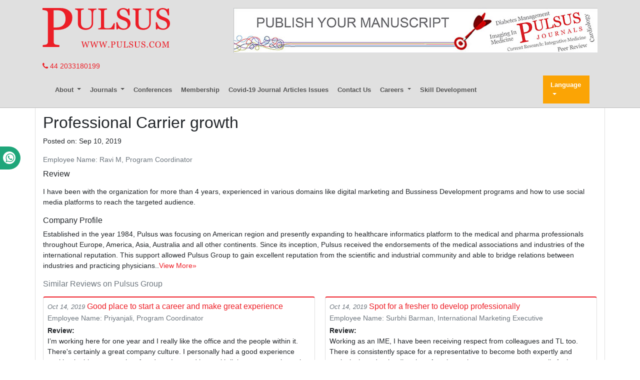

--- FILE ---
content_type: text/html; charset=UTF-8
request_url: https://www.pulsus.com/careers/reviews/professional-carrier-growth-255.html
body_size: 6824
content:
<!DOCTYPE html>
<html lang="en">
<head>
<meta charset="utf-8">
<meta http-equiv="X-UA-Compatible" content="IE=edge">
<meta name="viewport" content="width=device-width, initial-scale=1">
<meta name="format-detection" content="telephone=no">
<title>Professional Carrier growth | Pulsus Group</title>
<meta name="keywords" content="Professional Carrier growth"/>
<meta name="description" content="Professional Carrier growth"/>
<!-- Bootstrap -->
<meta name="format-detection" content="telephone=no">
<link rel="canonical" href="https://www.pulsus.com/careers/reviews/professional-carrier-growth-255.html">
<link rel="alternate" href="https://www.pulsus.com/careers/reviews/professional-carrier-growth-255.html" hreflang="en"/>
<meta name="ROBOTS" content="INDEX,FOLLOW">
<meta name="googlebot" content="INDEX,FOLLOW">
<meta name="google-site-verification" content="EWYHnSFnfoIJJ1MEuBg2fdhwKNr_vX5Sm_3KMDh-CBM" />
<link rel="shortcut icon" href="https://www.pulsus.com/images/favicon.ico" type="image/x-icon">
<link rel="icon" href="https://www.pulsus.com/images/favicon.ico" type="image/x-icon">
<!-- Bootstrap CSS -->
<link rel="stylesheet" href="https://stackpath.bootstrapcdn.com/bootstrap/4.1.1/css/bootstrap.min.css">
<link rel="stylesheet" href="https://use.fontawesome.com/releases/v5.0.10/css/all.css">
<link rel="stylesheet" href="https://cdnjs.cloudflare.com/ajax/libs/font-awesome/4.7.0/css/font-awesome.min.css">
<link rel="stylesheet" href="//cdnjs.cloudflare.com/ajax/libs/metisMenu/2.7.7/metisMenu.min.css">
<link href="https://www.pulsus.com/css/global.css" rel="stylesheet" type="text/css">
<link href="https://www.pulsus.com/css/styles.css" rel="stylesheet" type="text/css">
<link href="https://www.pulsus.com/assets/css/author.css" rel="stylesheet" type="text/css">
<script src="https://ajax.googleapis.com/ajax/libs/jquery/3.3.1/jquery.min.js" type="c92e7412dc2bdcdbe5381b6a-text/javascript"></script>
<link rel="stylesheet" type="text/css" href="/css/main-coolautosuggest.css"/>
<script async src="https://www.pulsus.com/js/jquery.coolautosuggest.js" type="c92e7412dc2bdcdbe5381b6a-text/javascript"></script> 
<script async src="https://www.pulsus.com/js/jquery.coolfieldset.js" type="c92e7412dc2bdcdbe5381b6a-text/javascript"></script> 
<script async src="https://www.googletagmanager.com/gtag/js?id=G-VJ1G6PL033" type="c92e7412dc2bdcdbe5381b6a-text/javascript"></script>
<script type="c92e7412dc2bdcdbe5381b6a-text/javascript">
  window.dataLayer = window.dataLayer || [];
  function gtag(){dataLayer.push(arguments);}
  gtag('js', new Date());

  gtag('config', 'G-VJ1G6PL033');
</script>
<script type="application/ld+json">
{
  "@context": "https://schema.org",
  "@type": "Organization",
  "url": "https://www.pulsus.com/",
  "logo": "https://www.pulsus.com/images/pulsus-logo-red.svg"
}
</script>

<!-- Facebook Pixel Code -->
<script type="c92e7412dc2bdcdbe5381b6a-text/javascript">
!function(f,b,e,v,n,t,s){if(f.fbq)return;n=f.fbq=function(){n.callMethod?
n.callMethod.apply(n,arguments):n.queue.push(arguments)};if(!f._fbq)f._fbq=n;
n.push=n;n.loaded=!0;n.version='2.0';n.queue=[];t=b.createElement(e);t.async=!0;
t.src=v;s=b.getElementsByTagName(e)[0];s.parentNode.insertBefore(t,s)}(window,
document,'script','//connect.facebook.net/en_US/fbevents.js');

fbq('init', '297919997051754');
fbq('track', "PageView");

</script>
<!-- End Facebook Pixel Code --></head>
<body>
<header class="m-b-0">
  <div class="container py-3 d-none d-lg-block">
    <div class="row justify-content-between">
      <div class="col-12 col-sm-4 col-md-3">
        <a href="https://www.pulsus.com/" title="Pulsus Group"> <img alt="Pulsus" src="/images/pulsus-logo-red.svg" class="img-fluid"></a>          
      </div>
     
	  	<div class="col-12 col-sm-8 my-4 my-sm-0"> 
         <a href="https://www.pulsus.com/submit-manuscript.html"><img alt="Pulsus health tech"  src="/images/80.jpg" class="img-fluid float-right" /></a>
      </div>
    </div>
  </div>
  <div class="container">
    <a href="tel:+44 2033180199"><i class="fa fa-phone" aria-hidden="true"></i>
 44 2033180199</a>
    </div>
    <div class="whatup">
<ul>
<li><a href="tel:+44 7389646106">+44 7389646106<i class="fa fa-whatsapp" aria-hidden="true"></i></a></li>
</ul>
</div>
    <div class="container">      
      <nav class="navbar navbar-expand-lg navbar-light bg-transparent main-nav">
      <!-- Brand and toggle get grouped for better mobile display -->      
      <a class="navbar-brand d-lg-none" href="#"><img alt="Pulsus" src="https://www.pulsus.com/images/pulsus-logo-red.svg" class="img-fluid" width="150"></a>
      <button class="navbar-toggler" type="button" data-toggle="collapse" data-target="#main-menu" aria-controls="main-menu" aria-expanded="false" aria-label="Toggle navigation"> <span class="navbar-toggler-icon"></span> </button>
      
      
      <!-- Collect the nav links, forms, and other content for toggling -->
      
      <div class="collapse navbar-collapse justify-content-start" id="main-menu" >
        <div class="navbar-nav">
          <div class="nav-item dropdown"> <a class="nav-link dropdown-toggle" href="javascript:void(0)" data-target="#"  id="AboutPulsus" data-toggle="dropdown" aria-haspopup="true" aria-expanded="false"> About </a>
            <div class="dropdown-menu" aria-labelledby="AboutPulsus"> <a class="dropdown-item" href="https://www.pulsus.com/pulsus-profile.html" title="Pulsus Profile">Pulsus Profile</a> <a class="dropdown-item" href="https://www.pulsus.com/abstracting-indexing.html" title="Abstracting and Indexing">Abstracting and Indexing</a> <a class="dropdown-item" href="https://www.pulsus.com/editorial-policy-and-review-process.html" title="Editorial Policy and Review Process">Editorial Policy and Review Process</a> </div>
          </div>
          <div class="nav-item dropdown"> <a class="nav-link dropdown-toggle" data-target="#" href="javascript:void(0)" id="Journals" data-toggle="dropdown" aria-haspopup="true" aria-expanded="false"> Journals </a>
            <div class="dropdown-menu" aria-labelledby="Journals"> <a class="dropdown-item" href="https://www.pulsus.com/journals.html" title="A-Z Journals">A-Z Journals</a> <a class="dropdown-item" href="https://www.pulsus.com/scientific-journals.html" title="Browse By Subject">Browse By Subject</a> </div>
          </div>          
          <!--<a class="nav-item nav-link" href="https://www.pulsus.com/instructionsforauthor.html" title="Submit Manuscript">Submit Manuscript</a>-->
          <a class="nav-item nav-link" href="https://www.pulsus.com/international-scientific-conferences.html" target="_blank" title="Pulsus Conferences">Conferences</a>
            <a class="nav-item nav-link" href="https://www.pulsus.com/membership.html" title="Membership">Membership</a>
            <a class="nav-item nav-link" href="https://www.pulsus.com/covid-19-peer-reviewed-journals-articles-special-issues.html" title="COVID-19">Covid-19 Journal Articles Issues</a>
            <a class="nav-item nav-link" href="https://www.pulsus.com/contactus.html" title="Contact Us">Contact Us</a>
            <div class="nav-item dropdown"> <a class="nav-link dropdown-toggle" href="javascript:void(0)" data-target="#"  id="AboutPulsus" data-toggle="dropdown" aria-haspopup="true" aria-expanded="false"> Careers </a>
            <div class="dropdown-menu" aria-labelledby="AboutPulsus"> 
                <a class="dropdown-item" href="https://www.pulsus.com/careers/pulsus-hyderabad-jobs-vacancies-salaries-reviews.html" title="Click here">Hyderabad </a> 
                <a class="dropdown-item" href="https://www.pulsus.com/careers/pulsus-gurgaon-jobs-vacancies-salaries-reviews.html" title="Click here">Gurgaon </a> 
                <a class="dropdown-item" href="https://www.pulsus.com/careers/pulsus-chennai-jobs-vacancies-salaries-reviews.html" title="Click here">Chennai </a>
                <a class="dropdown-item" href="https://www.pulsus.com/careers/pulsus-vizag-jobs-vacancies-salaries-reviews.html" title="Click here">Vizag </a>
            </div>
          </div>
          <a class="nav-item nav-link" href="https://www.pulsus.com/skill-development.html" title="Skill Development">Skill Development</a>
            
                  </div>

      
    <!------------------------------------>           
        
      <!---languages drop down---->
          <div class="nav-item dropdown multi_lang j_multi_lang">
                <a class="nav-link dropdown-toggle" href="#" id="multi_lang" role="button" data-toggle="dropdown" aria-haspopup="true" aria-expanded="false">Language</a>
                <div class="dropdown-menu" aria-labelledby="">
                                    <a class="dropdown-item" href="https://spanish.pulsus.com/careers/reviews/professional-carrier-growth-255.html" title="Spanish">
                    <img src="/admin/flags/spain.png">Spanish                    </a>
                                    <a class="dropdown-item" href="https://chinese.pulsus.com/careers/reviews/professional-carrier-growth-255.html" title="Chinese">
                    <img src="/admin/flags/china.png">Chinese                    </a>
                                    <a class="dropdown-item" href="https://russian.pulsus.com/careers/reviews/professional-carrier-growth-255.html" title="Russian">
                    <img src="/admin/flags/russia.png">Russian                    </a>
                                    <a class="dropdown-item" href="https://german.pulsus.com/careers/reviews/professional-carrier-growth-255.html" title="German">
                    <img src="/admin/flags/germany.png">German                    </a>
                                    <a class="dropdown-item" href="https://french.pulsus.com/careers/reviews/professional-carrier-growth-255.html" title="French">
                    <img src="/admin/flags/france.png">French                    </a>
                                    <a class="dropdown-item" href="https://japanese.pulsus.com/careers/reviews/professional-carrier-growth-255.html" title="Japanese">
                    <img src="/admin/flags/japan.png">Japanese                    </a>
                                    <a class="dropdown-item" href="https://portuguese.pulsus.com/careers/reviews/professional-carrier-growth-255.html" title="Portuguese">
                    <img src="/admin/flags/portugal.png">Portuguese                    </a>
                                    <a class="dropdown-item" href="https://hindi.pulsus.com/careers/reviews/professional-carrier-growth-255.html" title="Hindi">
                    <img src="/admin/flags/india.png">Hindi                    </a>
                                    <a class="dropdown-item" href="https://telugu.pulsus.com/careers/reviews/professional-carrier-growth-255.html" title="Telugu">
                    <img src="/admin/flags/india.png">Telugu                    </a>
                                    <a class="dropdown-item" href="https://tamil.pulsus.com/careers/reviews/professional-carrier-growth-255.html" title="Tamil">
                    <img src="/admin/flags/india.png">Tamil                    </a>
                                </div>
            </div>
        <!---languages drop down---->
               
          
        <script type="c92e7412dc2bdcdbe5381b6a-text/javascript">
        function googleTranslateElementInit() {
        new google.translate.TranslateElement( {
        pageLanguage: 'en'
        }, 'google_translate_element' );
        }
        </script> 
        <script async src="https://translate.google.com/translate_a/element.js?cb=googleTranslateElementInit" type="c92e7412dc2bdcdbe5381b6a-text/javascript"></script> 
    
    <!------------------------------------>

    </div>
  </nav>
    
  <!------------ Journal Menu ---------------------->  
  <nav class="navbar navbar-expand-lg navbar-light bg-light d-lg-none">
    <button class="navbar-toggler" type="button" data-toggle="collapse" data-target="#journalMenu" aria-controls="journalMenu" aria-expanded="false" aria-label="Toggle navigation"> <i class="fa fa-caret-square-o-down" aria-hidden="true"></i> Journal Menu </button>
    <div class="collapse navbar-collapse justify-content-left" id="journalMenu">
      <div class="navbar-nav"> <a href="" class="nav-item nav-link active" title="Journal Home"> Journal Home </a>
                <a href="" class="nav-item nav-link" title="Editorial Board">Editorial Board</a>
                <div class="nav-item dropdown"> <a class="nav-link dropdown-toggle" href="#" id="forAuthors" data-toggle="dropdown" aria-haspopup="true" aria-expanded="false"> For Authors </a>
          <div class="dropdown-menu" aria-labelledby="forAuthors"> <a class="dropdown-item" href="" title="Click here">Instructions to Authors</a> <a class="dropdown-item" href="" title="Click here">Submit Manuscript</a>
                      </div>
        </div>
                <div class="nav-item dropdown"> <a class="nav-link dropdown-toggle" href="#" id="articlesIssues" data-toggle="dropdown" aria-haspopup="true" aria-expanded="false"> Articles &amp; Issues </a>
          <div class="dropdown-menu" aria-labelledby="articlesIssues"> <a class="dropdown-item" href="" title="Inpress">Inpress</a> <a class="dropdown-item" href="" title="Current Issue">Current Issue</a> <a class="dropdown-item" href="" title="Past Issues">Past Issues</a> </div>
        </div>
                <a class="nav-item nav-link" href="" title="Click here" aria-expanded="true">Upcoming Events</a>
                        <div class="nav-item dropdown"> <a class="nav-link dropdown-toggle" href="#" id="Sections" data-toggle="dropdown" aria-haspopup="true" aria-expanded="false"> Sections </a>
          <div class="dropdown-menu" aria-labelledby="Sections">
                        <a class="dropdown-item" href="https://www.pulsus.com/ sections/ /.html" title="">  </a>
                      </div>
        </div>
                              </div>
    </div>
  </nav>    
    
  <!------------ Journal Menu End ---------------------->  
</header>
<!--=============Manuscript Sub=================-->
<!--===========Manuscript Sub===============-->
<style>
  #google_translate_element {width:180px;}
  #justify-content-start {font-size:11px; font-weight:600; }
</style>  <!--=== Content Area ===-->
<div class="container container-border">
    <div class="row">
      <div class="col-12 col-sm-12">
		<h1 class="h2">Professional Carrier growth </h1>
		<p>Posted on: Sep  10, 2019</p>
		
        <p class="card-text mb-2 text-muted">Employee Name: Ravi M, Program Coordinator</p>
          
		        <h2 class="h5">Review</h2>
		<p><p>I have been with the organization for more than 4 years, experienced in various domains like digital marketing and Bussiness Development programs and&nbsp;how to use social media platforms to reach the targeted audience.</p></p>	
         
          
		<h2 class="h5">Company Profile</h2>
		<p>Established in the year 1984, Pulsus was focusing on American region and presently expanding to healthcare informatics platform to the medical and pharma professionals throughout Europe, America, Asia, Australia and all other continents. Since its inception, Pulsus received the endorsements of the medical associations and industries of the international reputation. This support allowed Pulsus Group to gain excellent reputation from the scientific and industrial community and able to bridge relations between industries and practicing physicians..<a href="https://www.pulsus.com/pulsus-profile.html" title="Click here">View More&raquo;</a></p> 
          
      <!----similar reviews start--->
            <div class="page-header">
        <h2 class="text-muted pb-2 h5">Similar Reviews on Pulsus Group</h2>
        <div class="card-columns reviews">
             
            <div class="card card-body p-2 mb-3" style="border-top-width:2px; border-top-color:#ee1a24">
              <h5 class="mb-1 h5"><small class="text-muted"><em>Oct  14, 2019</em></small> <a href="https://www.pulsus.com/careers/reviews/good-place-to-start-a-career-and-make-great-experience-1344.html" title="Click here">Good place to start a career and make great experience</a></h5>
              <p class="card-text mb-1 text-muted">Employee Name: Priyanjali, Program Coordinator</p>
              <strong>Review:</strong>    
              <p class="card-text">I&rsquo;m working here for one year and I really like the office and the people within it. There&#39;s certainly a great company culture. I personally had a good experience working in this company in a few days, I started here with little to no experience but through the great training programs. Great work environment, work-life balance and a good start for freshers with well-supportive team leads.&nbsp;</p>                
            </div>
           
            <div class="card card-body p-2 mb-3" style="border-top-width:2px; border-top-color:#ee1a24">
              <h5 class="mb-1 h5"><small class="text-muted"><em>Oct  14, 2019</em></small> <a href="https://www.pulsus.com/careers/reviews/right-place-for-fresher-to-start-their-career-1343.html" title="Click here">Right place for fresher to start their career</a></h5>
              <p class="card-text mb-1 text-muted">Employee Name: Radhe shyam Kumar, On Job Trainee</p>
              <strong>Review:</strong>    
              <p class="card-text">Extremely good for fresher excel and learn about the new trends in the digital marketing industry. Good work culture. Great company culture and tremendous opportunity for career advancement. Ability to learn about many different areas of company. The culture at Best Company is by far the greatest asset. You can tell that they truly care about the happiness of their employees. It&#39;s a really relaxed and calm environment, even though the work we do can be fast-paced. I don&#39;t dread coming into work on Monday mornings and the managers are extremely patient and understanding. Great mentors, leadership, company culture, vision, direction, learning, and opportunity, it has extended well with new branches with new inventions</p>                
            </div>
           
            <div class="card card-body p-2 mb-3" style="border-top-width:2px; border-top-color:#ee1a24">
              <h5 class="mb-1 h5"><small class="text-muted"><em>Oct  14, 2019</em></small> <a href="https://www.pulsus.com/careers/reviews/great-place-to-learn-and-develop-1342.html" title="Click here">Great place to Learn and develop</a></h5>
              <p class="card-text mb-1 text-muted">Employee Name: Kanchipati S S N Vara Lakshmi, On Job Trainee</p>
              <strong>Review:</strong>    
              <p class="card-text">I truly acknowledge and for all of the opportunities this company has provided me. Extraordinary Work Culture feels marvellous to work with a supervisory crew - You get plentiful chance to improve your aptitudes as you work. Incredible coaches in the organization to give legitimate direction in profession movement.</p>                
            </div>
           
            <div class="card card-body p-2 mb-3" style="border-top-width:2px; border-top-color:#ee1a24">
              <h5 class="mb-1 h5"><small class="text-muted"><em>Oct  14, 2019</em></small> <a href="https://www.pulsus.com/careers/reviews/spot-for-a-fresher-to-develop-professionally-1341.html" title="Click here">Spot for a fresher to develop professionally</a></h5>
              <p class="card-text mb-1 text-muted">Employee Name: Surbhi Barman, International Marketing Executive</p>
              <strong>Review:</strong>    
              <p class="card-text">Working as an IME, I have been receiving respect from colleagues and TL too. There is consistently space for a representative to become both expertly and exclusively under the direction of seniors, who guarantee one generally feels a piece of the family, and contributes for a greater impact. Friendly condition and right stage to begin your profession. New joiners will get great experience and bundle. The work culture is great and you get an opportunity to take in numerous things from this work environment.</p>                
            </div>
           
            <div class="card card-body p-2 mb-3" style="border-top-width:2px; border-top-color:#ee1a24">
              <h5 class="mb-1 h5"><small class="text-muted"><em>Oct  14, 2019</em></small> <a href="https://www.pulsus.com/careers/reviews/best-place-to-start-career-1340.html" title="Click here">Best place to start career</a></h5>
              <p class="card-text mb-1 text-muted">Employee Name: Manikanta.Ch, On Job Trainee</p>
              <strong>Review:</strong>    
              <p class="card-text">It is going to be a best opportunity for life science freshers to start career to enhance skills and we get a chance to learn many things from this experience. Thank you for giving me the opportunity to work with the company. </p>                
            </div>
           
            <div class="card card-body p-2 mb-3" style="border-top-width:2px; border-top-color:#ee1a24">
              <h5 class="mb-1 h5"><small class="text-muted"><em>Oct  14, 2019</em></small> <a href="https://www.pulsus.com/careers/reviews/friendly-environment-and-right-platform-to-start-your-career-1339.html" title="Click here">Friendly environment and right platform to start your career</a></h5>
              <p class="card-text mb-1 text-muted">Employee Name: K.Maneesha, On Job Trainee</p>
              <strong>Review:</strong>    
              <p class="card-text">Good company to begin the career as the fresher. Friendly work environment. A good company to learn many things to build our career. No proper week offs, Leave policy must revise.</p>                
            </div>
           
            <div class="card card-body p-2 mb-3" style="border-top-width:2px; border-top-color:#ee1a24">
              <h5 class="mb-1 h5"><small class="text-muted"><em>Oct  14, 2019</em></small> <a href="https://www.pulsus.com/careers/reviews/new-joiners-will-get-good-experience-and-package-1338.html" title="Click here">New joiners will get good experience and package</a></h5>
              <p class="card-text mb-1 text-muted">Employee Name: Yashaswini Tamatam, On Job Trainee</p>
              <strong>Review:</strong>    
              <p class="card-text">I really appreciate and thank you so much for all of the opportunities this company has provided me which has not only helped but, is helping me to grow technically, professionally as well as personally.</p>                
            </div>
           
            <div class="card card-body p-2 mb-3" style="border-top-width:2px; border-top-color:#ee1a24">
              <h5 class="mb-1 h5"><small class="text-muted"><em>Oct  14, 2019</em></small> <a href="https://www.pulsus.com/careers/reviews/supportive-colleagues-and-managers-1337.html" title="Click here">Supportive colleagues and managers</a></h5>
              <p class="card-text mb-1 text-muted">Employee Name: S.A Prathimasree, On Job Trainee</p>
              <strong>Review:</strong>    
              <p class="card-text">The work culture is really good and you get a chance to learn many things from this workplace. I really appreciate and thank you so much for all of the opportunities this company has provided me which has not only helped but, is helping me to grow technically, professionally as well as personally. Colleagues and mentors are very supportive.</p>                
            </div>
            
        </div>        
      </div>
            <!----reviews end--->
    </div>
</div>
<!--=== Content Area ===-->
<footer class="container py-4">
  <div class="row">
    <div class="col-12 col-sm-2"> <img alt="Pulsus" src="https://www.pulsus.com/images/pulsus-logo-white.svg" class="img-fluid"> </div>
    <div class="col-12 col-sm-10">
      <ul class="footer-links pl-0 my-5 my-sm-0">
        <li> <a href="https://www.pulsus.com/contactus.html" title="Contact Us">Contact Us</a> </li>
        <li> <a href="https://www.pulsus.com/pulsus-profile.html" title="Pulsus Profile">Pulsus Profile</a> </li>
        <li> <a href="https://www.pulsus.com/editorial-policy-and-review-process.html" title="Editorial Policy and Review Process">Editorial Policy and Review Process</a> </li>
        <li> <a href="https://www.pulsus.com/advertise.html" title="Advertising">Advertising</a> </li>
		<li> <a href="https://www.pulsus.com/terms-conditions.html" title="Terms and Conditions">Terms and Conditions</a> </li>
        <li> <a href="https://www.pulsus.com/copyright.html" title="Copyright">Copyright</a> </li>
        <li> <a href="https://www.pulsus.com/disclaimer.html" title="Disclaimer">Disclaimer</a> </li>
        <li> <a href="https://www.pulsus.com/privacy.html" title="Privacy">Privacy</a> </li>
        <li> <a href="https://www.pulsus.com/sitemap.html" title="Site Map">Site Map</a> </li>
        <li> <a href="https://www.pulsus.com/feedback.html" title="Feedback">Feedback</a> </li>
      </ul>
      <div class="row">
        <div class="col-12 col-sm-6">
          <p class="mb-0">Copyright &copy; 2026 <a href="https://www.pulsus.com/" title="Pulsus Group">Pulsus Group</a>, All Rights Reserved.</p>
        </div>
        <div class="col-12 col-sm-6">
          <ul class="list-inline footer-soc text-right mb-0">
            <li class="list-inline-item"><a class="soc-twitter" href="https://twitter.com/pulsus5" target="_blank"></a> </li>
            <li class="list-inline-item"><a class="soc-facebook" href="https://www.facebook.com/profile.php?id=100076620907086" target="_blank"></a> </li>
            <li class="list-inline-item"><a class="soc-linkedin" href="https://www.linkedin.com/company/pulsus-group-ltd" target="_blank"></a> </li>
			<li class="list-inline-item"><a class="" href="https://www.instagram.com/pulsusgroup/?hl=en" target="_blank"><i class="fa fa-instagram" aria-hidden="true"></i>
</a> </li>
          </ul>
        </div>
      </div>
    </div>
  </div>
</footer>
<!-- Back To Top --> 
<a href="#0" class="cd-top js-cd-top bg-red-500-hover">Top</a>
<!-- Back To Top --> 
<!-- jQuery (necessary for Bootstrap's JavaScript plugins) --> 
<script async src="https://cdnjs.cloudflare.com/ajax/libs/popper.js/1.14.3/umd/popper.min.js" type="c92e7412dc2bdcdbe5381b6a-text/javascript"></script> 
<script src="https://stackpath.bootstrapcdn.com/bootstrap/4.1.1/js/bootstrap.min.js" type="c92e7412dc2bdcdbe5381b6a-text/javascript"></script>
<script async src="https://www.pulsus.com/js/back-to-top.js" type="c92e7412dc2bdcdbe5381b6a-text/javascript"></script> 
<script async src="https://www.pulsus.com/js/bootstrapValidator.js" type="c92e7412dc2bdcdbe5381b6a-text/javascript"></script>

<!--== Equal Height Rows ==--> 
<script src="https://www.pulsus.com/js/grids.min.js" type="c92e7412dc2bdcdbe5381b6a-text/javascript"></script> 
<script type="c92e7412dc2bdcdbe5381b6a-text/javascript">
	$( '.equal-height' ).responsiveEqualHeightGrid();
	$( '.equal-height-1' ).responsiveEqualHeightGrid();
	$( '.equal-height-2' ).responsiveEqualHeightGrid();
	$( '.equal-height-3' ).responsiveEqualHeightGrid();
	$( '.equal-height-4' ).responsiveEqualHeightGrid();
</script> 
<!--== Sidebar MetisMenu ==--> 
<script src="//cdnjs.cloudflare.com/ajax/libs/metisMenu/2.7.7/metisMenu.min.js" type="c92e7412dc2bdcdbe5381b6a-text/javascript"></script> 
<script type="c92e7412dc2bdcdbe5381b6a-text/javascript">
	//Full-Text Left Menu
	$( "#menu" ).metisMenu();
	$( function () {
		$( '#menu4' ).metisMenu();
	} );
	( jQuery );
</script>
<script src="/cdn-cgi/scripts/7d0fa10a/cloudflare-static/rocket-loader.min.js" data-cf-settings="c92e7412dc2bdcdbe5381b6a-|49" defer></script><script>(function(){function c(){var b=a.contentDocument||a.contentWindow.document;if(b){var d=b.createElement('script');d.innerHTML="window.__CF$cv$params={r:'9c653ffcdcafb5b3',t:'MTc2OTgyMDk5NA=='};var a=document.createElement('script');a.src='/cdn-cgi/challenge-platform/scripts/jsd/main.js';document.getElementsByTagName('head')[0].appendChild(a);";b.getElementsByTagName('head')[0].appendChild(d)}}if(document.body){var a=document.createElement('iframe');a.height=1;a.width=1;a.style.position='absolute';a.style.top=0;a.style.left=0;a.style.border='none';a.style.visibility='hidden';document.body.appendChild(a);if('loading'!==document.readyState)c();else if(window.addEventListener)document.addEventListener('DOMContentLoaded',c);else{var e=document.onreadystatechange||function(){};document.onreadystatechange=function(b){e(b);'loading'!==document.readyState&&(document.onreadystatechange=e,c())}}}})();</script></body>
</html>